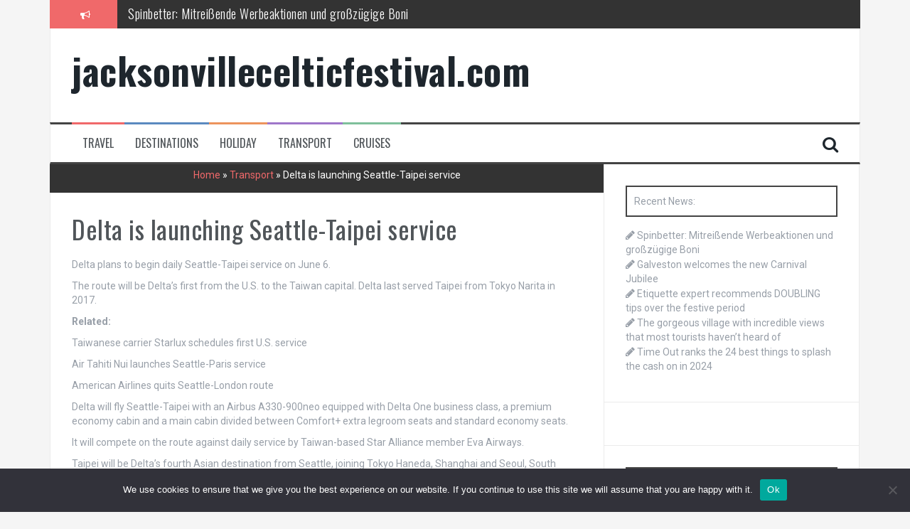

--- FILE ---
content_type: text/html; charset=utf-8
request_url: https://www.google.com/recaptcha/api2/aframe
body_size: 267
content:
<!DOCTYPE HTML><html><head><meta http-equiv="content-type" content="text/html; charset=UTF-8"></head><body><script nonce="ILpTfLZwtgIC4oWZAd-zUQ">/** Anti-fraud and anti-abuse applications only. See google.com/recaptcha */ try{var clients={'sodar':'https://pagead2.googlesyndication.com/pagead/sodar?'};window.addEventListener("message",function(a){try{if(a.source===window.parent){var b=JSON.parse(a.data);var c=clients[b['id']];if(c){var d=document.createElement('img');d.src=c+b['params']+'&rc='+(localStorage.getItem("rc::a")?sessionStorage.getItem("rc::b"):"");window.document.body.appendChild(d);sessionStorage.setItem("rc::e",parseInt(sessionStorage.getItem("rc::e")||0)+1);localStorage.setItem("rc::h",'1770084293944');}}}catch(b){}});window.parent.postMessage("_grecaptcha_ready", "*");}catch(b){}</script></body></html>